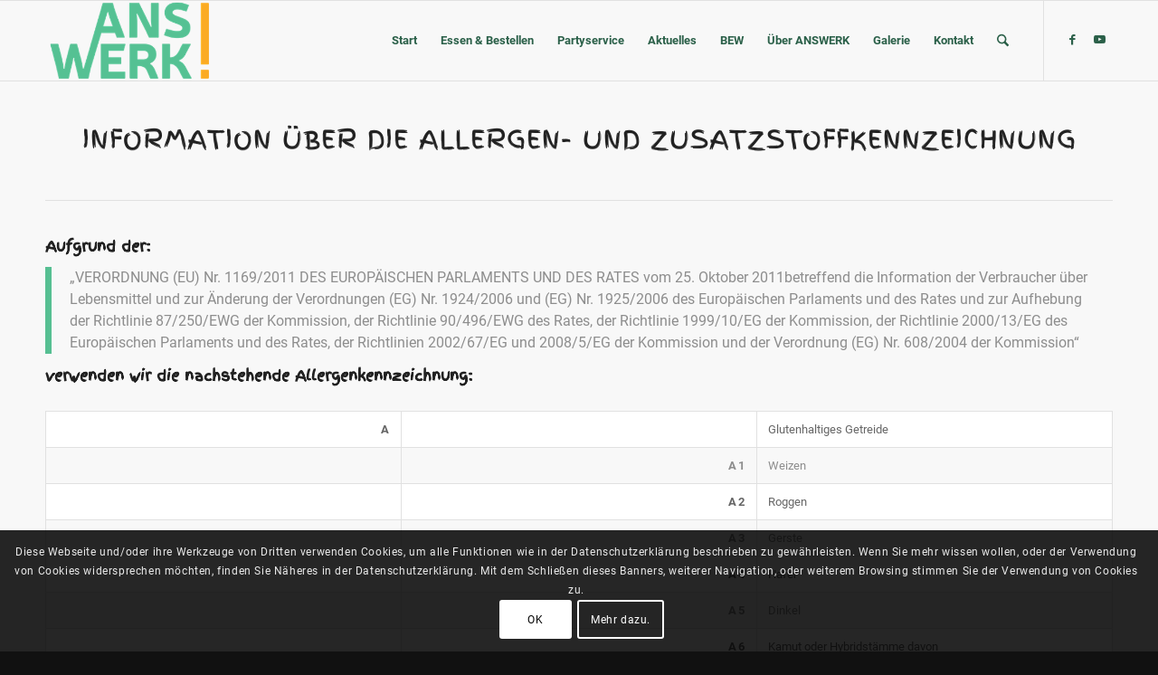

--- FILE ---
content_type: text/html; charset=utf-8
request_url: https://www.google.com/recaptcha/api2/anchor?ar=1&k=6Lda0LkZAAAAAOTkZ-2OEaRyXRR46Shegx4NRLCn&co=aHR0cHM6Ly9hbnMtd2Vyay5uZXQ6NDQz&hl=de&v=PoyoqOPhxBO7pBk68S4YbpHZ&size=invisible&anchor-ms=20000&execute-ms=30000&cb=dhz3qvcjl467
body_size: 48742
content:
<!DOCTYPE HTML><html dir="ltr" lang="de"><head><meta http-equiv="Content-Type" content="text/html; charset=UTF-8">
<meta http-equiv="X-UA-Compatible" content="IE=edge">
<title>reCAPTCHA</title>
<style type="text/css">
/* cyrillic-ext */
@font-face {
  font-family: 'Roboto';
  font-style: normal;
  font-weight: 400;
  font-stretch: 100%;
  src: url(//fonts.gstatic.com/s/roboto/v48/KFO7CnqEu92Fr1ME7kSn66aGLdTylUAMa3GUBHMdazTgWw.woff2) format('woff2');
  unicode-range: U+0460-052F, U+1C80-1C8A, U+20B4, U+2DE0-2DFF, U+A640-A69F, U+FE2E-FE2F;
}
/* cyrillic */
@font-face {
  font-family: 'Roboto';
  font-style: normal;
  font-weight: 400;
  font-stretch: 100%;
  src: url(//fonts.gstatic.com/s/roboto/v48/KFO7CnqEu92Fr1ME7kSn66aGLdTylUAMa3iUBHMdazTgWw.woff2) format('woff2');
  unicode-range: U+0301, U+0400-045F, U+0490-0491, U+04B0-04B1, U+2116;
}
/* greek-ext */
@font-face {
  font-family: 'Roboto';
  font-style: normal;
  font-weight: 400;
  font-stretch: 100%;
  src: url(//fonts.gstatic.com/s/roboto/v48/KFO7CnqEu92Fr1ME7kSn66aGLdTylUAMa3CUBHMdazTgWw.woff2) format('woff2');
  unicode-range: U+1F00-1FFF;
}
/* greek */
@font-face {
  font-family: 'Roboto';
  font-style: normal;
  font-weight: 400;
  font-stretch: 100%;
  src: url(//fonts.gstatic.com/s/roboto/v48/KFO7CnqEu92Fr1ME7kSn66aGLdTylUAMa3-UBHMdazTgWw.woff2) format('woff2');
  unicode-range: U+0370-0377, U+037A-037F, U+0384-038A, U+038C, U+038E-03A1, U+03A3-03FF;
}
/* math */
@font-face {
  font-family: 'Roboto';
  font-style: normal;
  font-weight: 400;
  font-stretch: 100%;
  src: url(//fonts.gstatic.com/s/roboto/v48/KFO7CnqEu92Fr1ME7kSn66aGLdTylUAMawCUBHMdazTgWw.woff2) format('woff2');
  unicode-range: U+0302-0303, U+0305, U+0307-0308, U+0310, U+0312, U+0315, U+031A, U+0326-0327, U+032C, U+032F-0330, U+0332-0333, U+0338, U+033A, U+0346, U+034D, U+0391-03A1, U+03A3-03A9, U+03B1-03C9, U+03D1, U+03D5-03D6, U+03F0-03F1, U+03F4-03F5, U+2016-2017, U+2034-2038, U+203C, U+2040, U+2043, U+2047, U+2050, U+2057, U+205F, U+2070-2071, U+2074-208E, U+2090-209C, U+20D0-20DC, U+20E1, U+20E5-20EF, U+2100-2112, U+2114-2115, U+2117-2121, U+2123-214F, U+2190, U+2192, U+2194-21AE, U+21B0-21E5, U+21F1-21F2, U+21F4-2211, U+2213-2214, U+2216-22FF, U+2308-230B, U+2310, U+2319, U+231C-2321, U+2336-237A, U+237C, U+2395, U+239B-23B7, U+23D0, U+23DC-23E1, U+2474-2475, U+25AF, U+25B3, U+25B7, U+25BD, U+25C1, U+25CA, U+25CC, U+25FB, U+266D-266F, U+27C0-27FF, U+2900-2AFF, U+2B0E-2B11, U+2B30-2B4C, U+2BFE, U+3030, U+FF5B, U+FF5D, U+1D400-1D7FF, U+1EE00-1EEFF;
}
/* symbols */
@font-face {
  font-family: 'Roboto';
  font-style: normal;
  font-weight: 400;
  font-stretch: 100%;
  src: url(//fonts.gstatic.com/s/roboto/v48/KFO7CnqEu92Fr1ME7kSn66aGLdTylUAMaxKUBHMdazTgWw.woff2) format('woff2');
  unicode-range: U+0001-000C, U+000E-001F, U+007F-009F, U+20DD-20E0, U+20E2-20E4, U+2150-218F, U+2190, U+2192, U+2194-2199, U+21AF, U+21E6-21F0, U+21F3, U+2218-2219, U+2299, U+22C4-22C6, U+2300-243F, U+2440-244A, U+2460-24FF, U+25A0-27BF, U+2800-28FF, U+2921-2922, U+2981, U+29BF, U+29EB, U+2B00-2BFF, U+4DC0-4DFF, U+FFF9-FFFB, U+10140-1018E, U+10190-1019C, U+101A0, U+101D0-101FD, U+102E0-102FB, U+10E60-10E7E, U+1D2C0-1D2D3, U+1D2E0-1D37F, U+1F000-1F0FF, U+1F100-1F1AD, U+1F1E6-1F1FF, U+1F30D-1F30F, U+1F315, U+1F31C, U+1F31E, U+1F320-1F32C, U+1F336, U+1F378, U+1F37D, U+1F382, U+1F393-1F39F, U+1F3A7-1F3A8, U+1F3AC-1F3AF, U+1F3C2, U+1F3C4-1F3C6, U+1F3CA-1F3CE, U+1F3D4-1F3E0, U+1F3ED, U+1F3F1-1F3F3, U+1F3F5-1F3F7, U+1F408, U+1F415, U+1F41F, U+1F426, U+1F43F, U+1F441-1F442, U+1F444, U+1F446-1F449, U+1F44C-1F44E, U+1F453, U+1F46A, U+1F47D, U+1F4A3, U+1F4B0, U+1F4B3, U+1F4B9, U+1F4BB, U+1F4BF, U+1F4C8-1F4CB, U+1F4D6, U+1F4DA, U+1F4DF, U+1F4E3-1F4E6, U+1F4EA-1F4ED, U+1F4F7, U+1F4F9-1F4FB, U+1F4FD-1F4FE, U+1F503, U+1F507-1F50B, U+1F50D, U+1F512-1F513, U+1F53E-1F54A, U+1F54F-1F5FA, U+1F610, U+1F650-1F67F, U+1F687, U+1F68D, U+1F691, U+1F694, U+1F698, U+1F6AD, U+1F6B2, U+1F6B9-1F6BA, U+1F6BC, U+1F6C6-1F6CF, U+1F6D3-1F6D7, U+1F6E0-1F6EA, U+1F6F0-1F6F3, U+1F6F7-1F6FC, U+1F700-1F7FF, U+1F800-1F80B, U+1F810-1F847, U+1F850-1F859, U+1F860-1F887, U+1F890-1F8AD, U+1F8B0-1F8BB, U+1F8C0-1F8C1, U+1F900-1F90B, U+1F93B, U+1F946, U+1F984, U+1F996, U+1F9E9, U+1FA00-1FA6F, U+1FA70-1FA7C, U+1FA80-1FA89, U+1FA8F-1FAC6, U+1FACE-1FADC, U+1FADF-1FAE9, U+1FAF0-1FAF8, U+1FB00-1FBFF;
}
/* vietnamese */
@font-face {
  font-family: 'Roboto';
  font-style: normal;
  font-weight: 400;
  font-stretch: 100%;
  src: url(//fonts.gstatic.com/s/roboto/v48/KFO7CnqEu92Fr1ME7kSn66aGLdTylUAMa3OUBHMdazTgWw.woff2) format('woff2');
  unicode-range: U+0102-0103, U+0110-0111, U+0128-0129, U+0168-0169, U+01A0-01A1, U+01AF-01B0, U+0300-0301, U+0303-0304, U+0308-0309, U+0323, U+0329, U+1EA0-1EF9, U+20AB;
}
/* latin-ext */
@font-face {
  font-family: 'Roboto';
  font-style: normal;
  font-weight: 400;
  font-stretch: 100%;
  src: url(//fonts.gstatic.com/s/roboto/v48/KFO7CnqEu92Fr1ME7kSn66aGLdTylUAMa3KUBHMdazTgWw.woff2) format('woff2');
  unicode-range: U+0100-02BA, U+02BD-02C5, U+02C7-02CC, U+02CE-02D7, U+02DD-02FF, U+0304, U+0308, U+0329, U+1D00-1DBF, U+1E00-1E9F, U+1EF2-1EFF, U+2020, U+20A0-20AB, U+20AD-20C0, U+2113, U+2C60-2C7F, U+A720-A7FF;
}
/* latin */
@font-face {
  font-family: 'Roboto';
  font-style: normal;
  font-weight: 400;
  font-stretch: 100%;
  src: url(//fonts.gstatic.com/s/roboto/v48/KFO7CnqEu92Fr1ME7kSn66aGLdTylUAMa3yUBHMdazQ.woff2) format('woff2');
  unicode-range: U+0000-00FF, U+0131, U+0152-0153, U+02BB-02BC, U+02C6, U+02DA, U+02DC, U+0304, U+0308, U+0329, U+2000-206F, U+20AC, U+2122, U+2191, U+2193, U+2212, U+2215, U+FEFF, U+FFFD;
}
/* cyrillic-ext */
@font-face {
  font-family: 'Roboto';
  font-style: normal;
  font-weight: 500;
  font-stretch: 100%;
  src: url(//fonts.gstatic.com/s/roboto/v48/KFO7CnqEu92Fr1ME7kSn66aGLdTylUAMa3GUBHMdazTgWw.woff2) format('woff2');
  unicode-range: U+0460-052F, U+1C80-1C8A, U+20B4, U+2DE0-2DFF, U+A640-A69F, U+FE2E-FE2F;
}
/* cyrillic */
@font-face {
  font-family: 'Roboto';
  font-style: normal;
  font-weight: 500;
  font-stretch: 100%;
  src: url(//fonts.gstatic.com/s/roboto/v48/KFO7CnqEu92Fr1ME7kSn66aGLdTylUAMa3iUBHMdazTgWw.woff2) format('woff2');
  unicode-range: U+0301, U+0400-045F, U+0490-0491, U+04B0-04B1, U+2116;
}
/* greek-ext */
@font-face {
  font-family: 'Roboto';
  font-style: normal;
  font-weight: 500;
  font-stretch: 100%;
  src: url(//fonts.gstatic.com/s/roboto/v48/KFO7CnqEu92Fr1ME7kSn66aGLdTylUAMa3CUBHMdazTgWw.woff2) format('woff2');
  unicode-range: U+1F00-1FFF;
}
/* greek */
@font-face {
  font-family: 'Roboto';
  font-style: normal;
  font-weight: 500;
  font-stretch: 100%;
  src: url(//fonts.gstatic.com/s/roboto/v48/KFO7CnqEu92Fr1ME7kSn66aGLdTylUAMa3-UBHMdazTgWw.woff2) format('woff2');
  unicode-range: U+0370-0377, U+037A-037F, U+0384-038A, U+038C, U+038E-03A1, U+03A3-03FF;
}
/* math */
@font-face {
  font-family: 'Roboto';
  font-style: normal;
  font-weight: 500;
  font-stretch: 100%;
  src: url(//fonts.gstatic.com/s/roboto/v48/KFO7CnqEu92Fr1ME7kSn66aGLdTylUAMawCUBHMdazTgWw.woff2) format('woff2');
  unicode-range: U+0302-0303, U+0305, U+0307-0308, U+0310, U+0312, U+0315, U+031A, U+0326-0327, U+032C, U+032F-0330, U+0332-0333, U+0338, U+033A, U+0346, U+034D, U+0391-03A1, U+03A3-03A9, U+03B1-03C9, U+03D1, U+03D5-03D6, U+03F0-03F1, U+03F4-03F5, U+2016-2017, U+2034-2038, U+203C, U+2040, U+2043, U+2047, U+2050, U+2057, U+205F, U+2070-2071, U+2074-208E, U+2090-209C, U+20D0-20DC, U+20E1, U+20E5-20EF, U+2100-2112, U+2114-2115, U+2117-2121, U+2123-214F, U+2190, U+2192, U+2194-21AE, U+21B0-21E5, U+21F1-21F2, U+21F4-2211, U+2213-2214, U+2216-22FF, U+2308-230B, U+2310, U+2319, U+231C-2321, U+2336-237A, U+237C, U+2395, U+239B-23B7, U+23D0, U+23DC-23E1, U+2474-2475, U+25AF, U+25B3, U+25B7, U+25BD, U+25C1, U+25CA, U+25CC, U+25FB, U+266D-266F, U+27C0-27FF, U+2900-2AFF, U+2B0E-2B11, U+2B30-2B4C, U+2BFE, U+3030, U+FF5B, U+FF5D, U+1D400-1D7FF, U+1EE00-1EEFF;
}
/* symbols */
@font-face {
  font-family: 'Roboto';
  font-style: normal;
  font-weight: 500;
  font-stretch: 100%;
  src: url(//fonts.gstatic.com/s/roboto/v48/KFO7CnqEu92Fr1ME7kSn66aGLdTylUAMaxKUBHMdazTgWw.woff2) format('woff2');
  unicode-range: U+0001-000C, U+000E-001F, U+007F-009F, U+20DD-20E0, U+20E2-20E4, U+2150-218F, U+2190, U+2192, U+2194-2199, U+21AF, U+21E6-21F0, U+21F3, U+2218-2219, U+2299, U+22C4-22C6, U+2300-243F, U+2440-244A, U+2460-24FF, U+25A0-27BF, U+2800-28FF, U+2921-2922, U+2981, U+29BF, U+29EB, U+2B00-2BFF, U+4DC0-4DFF, U+FFF9-FFFB, U+10140-1018E, U+10190-1019C, U+101A0, U+101D0-101FD, U+102E0-102FB, U+10E60-10E7E, U+1D2C0-1D2D3, U+1D2E0-1D37F, U+1F000-1F0FF, U+1F100-1F1AD, U+1F1E6-1F1FF, U+1F30D-1F30F, U+1F315, U+1F31C, U+1F31E, U+1F320-1F32C, U+1F336, U+1F378, U+1F37D, U+1F382, U+1F393-1F39F, U+1F3A7-1F3A8, U+1F3AC-1F3AF, U+1F3C2, U+1F3C4-1F3C6, U+1F3CA-1F3CE, U+1F3D4-1F3E0, U+1F3ED, U+1F3F1-1F3F3, U+1F3F5-1F3F7, U+1F408, U+1F415, U+1F41F, U+1F426, U+1F43F, U+1F441-1F442, U+1F444, U+1F446-1F449, U+1F44C-1F44E, U+1F453, U+1F46A, U+1F47D, U+1F4A3, U+1F4B0, U+1F4B3, U+1F4B9, U+1F4BB, U+1F4BF, U+1F4C8-1F4CB, U+1F4D6, U+1F4DA, U+1F4DF, U+1F4E3-1F4E6, U+1F4EA-1F4ED, U+1F4F7, U+1F4F9-1F4FB, U+1F4FD-1F4FE, U+1F503, U+1F507-1F50B, U+1F50D, U+1F512-1F513, U+1F53E-1F54A, U+1F54F-1F5FA, U+1F610, U+1F650-1F67F, U+1F687, U+1F68D, U+1F691, U+1F694, U+1F698, U+1F6AD, U+1F6B2, U+1F6B9-1F6BA, U+1F6BC, U+1F6C6-1F6CF, U+1F6D3-1F6D7, U+1F6E0-1F6EA, U+1F6F0-1F6F3, U+1F6F7-1F6FC, U+1F700-1F7FF, U+1F800-1F80B, U+1F810-1F847, U+1F850-1F859, U+1F860-1F887, U+1F890-1F8AD, U+1F8B0-1F8BB, U+1F8C0-1F8C1, U+1F900-1F90B, U+1F93B, U+1F946, U+1F984, U+1F996, U+1F9E9, U+1FA00-1FA6F, U+1FA70-1FA7C, U+1FA80-1FA89, U+1FA8F-1FAC6, U+1FACE-1FADC, U+1FADF-1FAE9, U+1FAF0-1FAF8, U+1FB00-1FBFF;
}
/* vietnamese */
@font-face {
  font-family: 'Roboto';
  font-style: normal;
  font-weight: 500;
  font-stretch: 100%;
  src: url(//fonts.gstatic.com/s/roboto/v48/KFO7CnqEu92Fr1ME7kSn66aGLdTylUAMa3OUBHMdazTgWw.woff2) format('woff2');
  unicode-range: U+0102-0103, U+0110-0111, U+0128-0129, U+0168-0169, U+01A0-01A1, U+01AF-01B0, U+0300-0301, U+0303-0304, U+0308-0309, U+0323, U+0329, U+1EA0-1EF9, U+20AB;
}
/* latin-ext */
@font-face {
  font-family: 'Roboto';
  font-style: normal;
  font-weight: 500;
  font-stretch: 100%;
  src: url(//fonts.gstatic.com/s/roboto/v48/KFO7CnqEu92Fr1ME7kSn66aGLdTylUAMa3KUBHMdazTgWw.woff2) format('woff2');
  unicode-range: U+0100-02BA, U+02BD-02C5, U+02C7-02CC, U+02CE-02D7, U+02DD-02FF, U+0304, U+0308, U+0329, U+1D00-1DBF, U+1E00-1E9F, U+1EF2-1EFF, U+2020, U+20A0-20AB, U+20AD-20C0, U+2113, U+2C60-2C7F, U+A720-A7FF;
}
/* latin */
@font-face {
  font-family: 'Roboto';
  font-style: normal;
  font-weight: 500;
  font-stretch: 100%;
  src: url(//fonts.gstatic.com/s/roboto/v48/KFO7CnqEu92Fr1ME7kSn66aGLdTylUAMa3yUBHMdazQ.woff2) format('woff2');
  unicode-range: U+0000-00FF, U+0131, U+0152-0153, U+02BB-02BC, U+02C6, U+02DA, U+02DC, U+0304, U+0308, U+0329, U+2000-206F, U+20AC, U+2122, U+2191, U+2193, U+2212, U+2215, U+FEFF, U+FFFD;
}
/* cyrillic-ext */
@font-face {
  font-family: 'Roboto';
  font-style: normal;
  font-weight: 900;
  font-stretch: 100%;
  src: url(//fonts.gstatic.com/s/roboto/v48/KFO7CnqEu92Fr1ME7kSn66aGLdTylUAMa3GUBHMdazTgWw.woff2) format('woff2');
  unicode-range: U+0460-052F, U+1C80-1C8A, U+20B4, U+2DE0-2DFF, U+A640-A69F, U+FE2E-FE2F;
}
/* cyrillic */
@font-face {
  font-family: 'Roboto';
  font-style: normal;
  font-weight: 900;
  font-stretch: 100%;
  src: url(//fonts.gstatic.com/s/roboto/v48/KFO7CnqEu92Fr1ME7kSn66aGLdTylUAMa3iUBHMdazTgWw.woff2) format('woff2');
  unicode-range: U+0301, U+0400-045F, U+0490-0491, U+04B0-04B1, U+2116;
}
/* greek-ext */
@font-face {
  font-family: 'Roboto';
  font-style: normal;
  font-weight: 900;
  font-stretch: 100%;
  src: url(//fonts.gstatic.com/s/roboto/v48/KFO7CnqEu92Fr1ME7kSn66aGLdTylUAMa3CUBHMdazTgWw.woff2) format('woff2');
  unicode-range: U+1F00-1FFF;
}
/* greek */
@font-face {
  font-family: 'Roboto';
  font-style: normal;
  font-weight: 900;
  font-stretch: 100%;
  src: url(//fonts.gstatic.com/s/roboto/v48/KFO7CnqEu92Fr1ME7kSn66aGLdTylUAMa3-UBHMdazTgWw.woff2) format('woff2');
  unicode-range: U+0370-0377, U+037A-037F, U+0384-038A, U+038C, U+038E-03A1, U+03A3-03FF;
}
/* math */
@font-face {
  font-family: 'Roboto';
  font-style: normal;
  font-weight: 900;
  font-stretch: 100%;
  src: url(//fonts.gstatic.com/s/roboto/v48/KFO7CnqEu92Fr1ME7kSn66aGLdTylUAMawCUBHMdazTgWw.woff2) format('woff2');
  unicode-range: U+0302-0303, U+0305, U+0307-0308, U+0310, U+0312, U+0315, U+031A, U+0326-0327, U+032C, U+032F-0330, U+0332-0333, U+0338, U+033A, U+0346, U+034D, U+0391-03A1, U+03A3-03A9, U+03B1-03C9, U+03D1, U+03D5-03D6, U+03F0-03F1, U+03F4-03F5, U+2016-2017, U+2034-2038, U+203C, U+2040, U+2043, U+2047, U+2050, U+2057, U+205F, U+2070-2071, U+2074-208E, U+2090-209C, U+20D0-20DC, U+20E1, U+20E5-20EF, U+2100-2112, U+2114-2115, U+2117-2121, U+2123-214F, U+2190, U+2192, U+2194-21AE, U+21B0-21E5, U+21F1-21F2, U+21F4-2211, U+2213-2214, U+2216-22FF, U+2308-230B, U+2310, U+2319, U+231C-2321, U+2336-237A, U+237C, U+2395, U+239B-23B7, U+23D0, U+23DC-23E1, U+2474-2475, U+25AF, U+25B3, U+25B7, U+25BD, U+25C1, U+25CA, U+25CC, U+25FB, U+266D-266F, U+27C0-27FF, U+2900-2AFF, U+2B0E-2B11, U+2B30-2B4C, U+2BFE, U+3030, U+FF5B, U+FF5D, U+1D400-1D7FF, U+1EE00-1EEFF;
}
/* symbols */
@font-face {
  font-family: 'Roboto';
  font-style: normal;
  font-weight: 900;
  font-stretch: 100%;
  src: url(//fonts.gstatic.com/s/roboto/v48/KFO7CnqEu92Fr1ME7kSn66aGLdTylUAMaxKUBHMdazTgWw.woff2) format('woff2');
  unicode-range: U+0001-000C, U+000E-001F, U+007F-009F, U+20DD-20E0, U+20E2-20E4, U+2150-218F, U+2190, U+2192, U+2194-2199, U+21AF, U+21E6-21F0, U+21F3, U+2218-2219, U+2299, U+22C4-22C6, U+2300-243F, U+2440-244A, U+2460-24FF, U+25A0-27BF, U+2800-28FF, U+2921-2922, U+2981, U+29BF, U+29EB, U+2B00-2BFF, U+4DC0-4DFF, U+FFF9-FFFB, U+10140-1018E, U+10190-1019C, U+101A0, U+101D0-101FD, U+102E0-102FB, U+10E60-10E7E, U+1D2C0-1D2D3, U+1D2E0-1D37F, U+1F000-1F0FF, U+1F100-1F1AD, U+1F1E6-1F1FF, U+1F30D-1F30F, U+1F315, U+1F31C, U+1F31E, U+1F320-1F32C, U+1F336, U+1F378, U+1F37D, U+1F382, U+1F393-1F39F, U+1F3A7-1F3A8, U+1F3AC-1F3AF, U+1F3C2, U+1F3C4-1F3C6, U+1F3CA-1F3CE, U+1F3D4-1F3E0, U+1F3ED, U+1F3F1-1F3F3, U+1F3F5-1F3F7, U+1F408, U+1F415, U+1F41F, U+1F426, U+1F43F, U+1F441-1F442, U+1F444, U+1F446-1F449, U+1F44C-1F44E, U+1F453, U+1F46A, U+1F47D, U+1F4A3, U+1F4B0, U+1F4B3, U+1F4B9, U+1F4BB, U+1F4BF, U+1F4C8-1F4CB, U+1F4D6, U+1F4DA, U+1F4DF, U+1F4E3-1F4E6, U+1F4EA-1F4ED, U+1F4F7, U+1F4F9-1F4FB, U+1F4FD-1F4FE, U+1F503, U+1F507-1F50B, U+1F50D, U+1F512-1F513, U+1F53E-1F54A, U+1F54F-1F5FA, U+1F610, U+1F650-1F67F, U+1F687, U+1F68D, U+1F691, U+1F694, U+1F698, U+1F6AD, U+1F6B2, U+1F6B9-1F6BA, U+1F6BC, U+1F6C6-1F6CF, U+1F6D3-1F6D7, U+1F6E0-1F6EA, U+1F6F0-1F6F3, U+1F6F7-1F6FC, U+1F700-1F7FF, U+1F800-1F80B, U+1F810-1F847, U+1F850-1F859, U+1F860-1F887, U+1F890-1F8AD, U+1F8B0-1F8BB, U+1F8C0-1F8C1, U+1F900-1F90B, U+1F93B, U+1F946, U+1F984, U+1F996, U+1F9E9, U+1FA00-1FA6F, U+1FA70-1FA7C, U+1FA80-1FA89, U+1FA8F-1FAC6, U+1FACE-1FADC, U+1FADF-1FAE9, U+1FAF0-1FAF8, U+1FB00-1FBFF;
}
/* vietnamese */
@font-face {
  font-family: 'Roboto';
  font-style: normal;
  font-weight: 900;
  font-stretch: 100%;
  src: url(//fonts.gstatic.com/s/roboto/v48/KFO7CnqEu92Fr1ME7kSn66aGLdTylUAMa3OUBHMdazTgWw.woff2) format('woff2');
  unicode-range: U+0102-0103, U+0110-0111, U+0128-0129, U+0168-0169, U+01A0-01A1, U+01AF-01B0, U+0300-0301, U+0303-0304, U+0308-0309, U+0323, U+0329, U+1EA0-1EF9, U+20AB;
}
/* latin-ext */
@font-face {
  font-family: 'Roboto';
  font-style: normal;
  font-weight: 900;
  font-stretch: 100%;
  src: url(//fonts.gstatic.com/s/roboto/v48/KFO7CnqEu92Fr1ME7kSn66aGLdTylUAMa3KUBHMdazTgWw.woff2) format('woff2');
  unicode-range: U+0100-02BA, U+02BD-02C5, U+02C7-02CC, U+02CE-02D7, U+02DD-02FF, U+0304, U+0308, U+0329, U+1D00-1DBF, U+1E00-1E9F, U+1EF2-1EFF, U+2020, U+20A0-20AB, U+20AD-20C0, U+2113, U+2C60-2C7F, U+A720-A7FF;
}
/* latin */
@font-face {
  font-family: 'Roboto';
  font-style: normal;
  font-weight: 900;
  font-stretch: 100%;
  src: url(//fonts.gstatic.com/s/roboto/v48/KFO7CnqEu92Fr1ME7kSn66aGLdTylUAMa3yUBHMdazQ.woff2) format('woff2');
  unicode-range: U+0000-00FF, U+0131, U+0152-0153, U+02BB-02BC, U+02C6, U+02DA, U+02DC, U+0304, U+0308, U+0329, U+2000-206F, U+20AC, U+2122, U+2191, U+2193, U+2212, U+2215, U+FEFF, U+FFFD;
}

</style>
<link rel="stylesheet" type="text/css" href="https://www.gstatic.com/recaptcha/releases/PoyoqOPhxBO7pBk68S4YbpHZ/styles__ltr.css">
<script nonce="5_zof8m7PlAw2RawlAr5fQ" type="text/javascript">window['__recaptcha_api'] = 'https://www.google.com/recaptcha/api2/';</script>
<script type="text/javascript" src="https://www.gstatic.com/recaptcha/releases/PoyoqOPhxBO7pBk68S4YbpHZ/recaptcha__de.js" nonce="5_zof8m7PlAw2RawlAr5fQ">
      
    </script></head>
<body><div id="rc-anchor-alert" class="rc-anchor-alert"></div>
<input type="hidden" id="recaptcha-token" value="[base64]">
<script type="text/javascript" nonce="5_zof8m7PlAw2RawlAr5fQ">
      recaptcha.anchor.Main.init("[\x22ainput\x22,[\x22bgdata\x22,\x22\x22,\[base64]/[base64]/bmV3IFpbdF0obVswXSk6Sz09Mj9uZXcgWlt0XShtWzBdLG1bMV0pOks9PTM/bmV3IFpbdF0obVswXSxtWzFdLG1bMl0pOks9PTQ/[base64]/[base64]/[base64]/[base64]/[base64]/[base64]/[base64]/[base64]/[base64]/[base64]/[base64]/[base64]/[base64]/[base64]\\u003d\\u003d\x22,\[base64]\x22,\x22w7TDvsOEwpxJAhQ3wqnDgsOBQ2jDncOZSMOJwoU0UMOLaVNZXhzDm8K7aMK0wqfCkMOqWm/CgQPDv2nCpwNiX8OALMORwozDj8ONwq9ewqpIXHhuCsOuwo0RMMOLSwPCisKUbkLDpg0HVEV0NVzCmsK0wpQvMjbCicKCW37Djg/CpMKOw4N1EcOBwq7Ck8KrRMONFVbDicKMwpM3wqnCicKdw5jDqkLCknA5w5kFwrgXw5XCi8K4wr3DocOJR8KlLsO8w4xOwqTDvsKgwoVOw6zCgB9eMsK/BcOaZVzCt8KmH0fChMO0w4cVw4Jnw4M5HcOTZMK2w5kKw5vCvkvDisKnwqTCmMO1GwUww5IAesKRasKfZsKudMOqVifCtxMjwqPDjMOJwrnCnlZoRMKDTUg6csOVw653woxmO0vDrxRTw5Vlw5PCmsK0w6cWA8OqwovCl8O/InHCocKvw74ow5xew6EOIMKkw4l9w4N/KTnDux7CuMKFw6Utw7wSw53Cj8KrJcKbXz7DksOCFsORI3rCmsKDDhDDtnd0fRPDsivDu1kwUcOFGcKawonDssK0W8Kkwro7w6AQUmEwwoshw5DCgMOBYsKLw7ISwrY9AsK3wqXCjcOJwrcSHcK9w7Rmwp3CgULCtsO5w6HCi8K/[base64]/DjcOAw5fCqsOqW8OnAsKgX8OqUMOSwrpqbsKyewEGwq/DkFLDtsKJS8Ofw6YmdsOwa8O5w7x4w5kkwovCu8KvRC7DljjCjxACwrrCilvCksOFdcOIwoYrcsK4Cjh5w54aUMOcBB4yXUl+wrPCr8KuwrrDm1w2fMK2woNQGmDDmDI2cMOqKMKuwrtrwqdnw4Vpwp7DksK/IcO6dMKVwqbDumLDvFIiwpjCjMKDCcOnYsOSDsOAZcOhF8K7bsOxGQp2csO/Ay9ABXgbwoRDEMOxw7zCn8OHwrbCthHDvxjDm8OSasKsSHBPwqMTDBdeKsKrw5ghNcO+w7LCmcOKLXwLcMKcwpLCl2d5wqDCtC/CowkOw4dhMw8bw5LDkEFpekfCmRlTw4jCgQHDk14nw5l2McO9w6zCuDrDp8K4w5UtwpjCgWtswqRhCcOcVMKhHMK0YF/Dpyl7NXoWEcO8MjkMw5nCtWnDocKRwofCncKIUDYDw7cbw41xQnIzw73Djg7CpMKDI1PDrz3CqW/CsMOZJGERI0BMwqbCt8ONGMKDwoTCnsKYJ8KARsOHAQ/[base64]/DujhEcCPCgMKhwqhRYMKtKSh/w7lcasOWwodAw7fCrQE2IsO/wrNoUcKlwr8meFNPw7AiwrQswoDChMKNw6fDrV1Gw5Qfw4jDjikkTsONw5toU8K2eHHCjgbDmHJHUcKpe1DCoxRkMcK/D8KCw4PDtAnCtmIvwpcUwrt6w4FNw53DrMOFw6/Dq8KPOD3Dpz80U1p6IScqwo5qwoY3w4xww69cFyjCtDzChsKowokzw55jw4PCgVxDw6rCjSzCmMKPw6bCrwnDlxvCs8KeKCdmdcOqw5d3wqrDp8ObwpEuwogiw4sydsK1wo3DtsKoPSHCi8ONw6w4wpnDpDQbwqzDicKXIl0YfhDCoCV7YcOcU2HDvcKOw7/Cuy/[base64]/CoMOTw7XDlsKHXl7DpEfCoMOMw7zDjcKGwrc0MxTCrCw5MRLClcONOEvCk3LCgcO3wo7CkmIVTBxtw4vDhH3CtTZHH0RQw6LDnC89WQZtPsKTTMOmIj3DvMKvasOPw60vTnpCwp/CgcOjDcKQKAAPI8Ohw6LCtxbClWkXwpPDs8Otwq3CicOOw4fCtMKKwoMuw7PChMKzG8KOwrHCnxh4woUFXVjCs8K8w4vDucK8U8O4MljDk8OqcTDDnHzDiMK2w4wWK8Kxw6vDknDCmcKtVit2PMKvQMOGwobDjsKjwpY2wrrDln8yw7rDgMK3wrZaH8OAe8KjTH/CscOlIMKRwo0namMJT8Krw5xuwoFQLcK0FcKMw5nCthrCo8KALcO2RGLDh8OYS8KGAMOew71YwrnCnsO8cjIeQ8OvRT8vw6FOw4tLWQYfTcOkSllMZMKMNQLDlHbCgcKPw410w5XCtMOcw5zCmMKSdmshwoJwasO4PgPChcKdwqBvVT1Kwr/[base64]/CjiolFm7DpsKVwocCw4rCiylXW8O+BsKIw5l2w5g9SzbDjcOMwq7Dmh5Lw6nCn0cHw6DDjVZ4wq3DiVsLwr5lMCnClkXDmsOBwqjCqcKywo99w6XCqsKoVwbDm8KKf8K5wpJewoAuw4HCmSYIwqQCwrzDsywSw5PDsMOvwrxWRSbDk30Ow4rClXbDmWfCrsO/HsKDfMKFwoDCucKYwqPCjcKFBMK6wq3DrsO1w4Ntw7tVSiUhHGURBcORZALCuMKDeMKKwpRhLT4uwoVoIcOTIsK/WcOEw5prwodQP8O8wrw4JMOEw5B5w5kvWsO0QcK/[base64]/wrTCscO0dklPwrZtw7DCjVltwqksEjRqw6kFw5vDicO5PkMrTTjDucOcwphCdsK1wqzDk8KkFMKxVMOpDMOyEhDCm8Kpwr7DnMOyJTZWd2nCkXdiwq3CozPCq8OfGsKREcOFfllUKMKaw7LDlcOZw41vMcOGUsK5fMOBAMKewrBmwoxRw7HDmRMJw5/DiHJNw67DtRN0w4HDtEJHc2VKbMKPw4UzQsOXAsOPecOLMMObSncxwrxkFzDDmMOmwqzDlz7CuUkIw6NRLsOiDcKVwrLDhXJEWMOhw6XCkT9ww73CiMOrw7xIw6HCkcObKg3CiMOBT1p/w4fCm8Kzw4onwqgsw5XClgd4wofCgGB5w6PDo8KROsKdwpgkWcK+wqxiw5UZw6LDusO8w6JHJMOtw4XCn8Kqw5xvw6LCk8OIwp/DkSzCo2BQPzbCmGRuWG1XG8KaIsOKwq0hwoxcw4vDlAwCwro/wrjDvyLCocK5wpPDscOhLMOowrhYwrc/OmxkW8OZw7MYw6zDgcO5wqrDjFjCrsO3HBgGVcKXCgRafh4BCgbCq2NOwqbCqW9UXMKMOMO9w7jCu1bCkmxlwokQacOPNDQ0wpJIBUTDusKnw5EtwrZHeEbDl3ALbcKnwpZgRsOzZVbCvsKEwrnDrQPDjcKZwqMCw5twA8O/e8KZwpfDrcK7PUHChMOsw5/DlMOpDB7Dtk/[base64]/DpjtaMHDCt2gHwojCpSJ+W8KtF8KnT07Djl3DlX4VScO/QMOjwpfCvn0sw5nDrMK9w6d/PQDDhnpOGjPDlDIYw5LDonTCrjzCrjV2wqEswqLCnFtMMmsUbsKgHjU0T8OYw48Vwp8Zw6cHwrQpRTjDoERaC8OML8KPw47ClsOqw4/CrA0eVsOzw5gOdcOQFGg/QVgUwqwywrFSwpXDusKhZcOYw7TDu8OSbxsLBm/DusK1wrg4w7B6wp/DhjvCiMKjwqBWwpbCmy/CqsOoNBxBeVfDlcK2DwlNwqrCv0jCmcKfw5wxaAECwqZldsKpTMO8wrZUwoA6AcO4wo/CkcOMFcKewrpzFQbDkWxPN8KwYhHClFUJwrPCgmonw6t9DMOKVxnCtnnDssOjPivCsEh9wppcecKhVMK4eGk2En/Cum3DgsOJQXzCgnXDmWhzB8KBw745w4fCvcK+TyZlLmA/[base64]/CtcOkW8OBwrUhHCbCtsOKbg86w4nDiBDCojcTwrQ4AXRaFzvDpm7DmMKRAivCjcKRw4ASPMKbw7/CgMKjw4TDhMKyw6jCrkLCuALDnMO+QQLCoMOjfAzDpMOEwqHCskDClsKkNhjCn8K3T8Kbwq7CjifDhSB6wqgwLT/DgcOnOcOkKMOpfcOnDcO5wqsfBH3CpQjDq8K/[base64]/[base64]/DoMOLE2kBw5oDwq8Hwp5fWFUpwodbw6jDpUdQJMO1RsKSw5hnb2pkGkDCrUcXwqjDu2fDmMKqaV/Dp8ObI8O+w4rDpsOgHsOZCMONBUzCkcOAPDBuwoU5UMKuBsOuwonChx5IEELDg0w8w7FBwrs/SDNtF8KQccKuwpQmw4Fzw7VCI8OUwrBnw4ExSMKFUsK1wqwFw6rDosOwNwJnGxHCoMKMwobDkMOUwpXDq8K9wr88Iy/DlcK5TsOrw43DqTRHbcO+w5JCMjzCk8O+wpLDrh/[base64]/Cl2jDjhLDhsOiwqHCvj1LwqFPw6TCvMOXOMOLM8ObZV5GKzpEecKawo9Bwq4EfEgVT8OMCEkPOkHDuDhkUcOFJAwoJ8KoKFXCunDCgGcow4liwonCvMOtw68awobDrTMPKxN9worCqsOzw6/DuUzDiSXDi8O9wqlBw5fChQFLwq7CoQDDrsKsw6HDkENcwp0qw6Ziw7XDll3DkkbCiF3CrsKvExLDtcKPwp/DrEcHw4soZcKHwohUHsKPWcOQw6vChcOiM3LDo8Kew4BHwqlLw7LCtwFNUFLDscOgw5XCmTJrS8OvworCk8Kdbm/DvsOzw6ZgUcOxw7koNMK3w7UCNsKpCwPCk8KaH8OsZnjDoFVmwooNbUDCnMKIwq3DoMOsw5DDgcKybh05wpjCjMKxwpkoF0nCg8OQPUXDm8OGY3bDtcOkw6oLZMKbT8KJwq4hWi7CksKyw7DDizLCl8Kew4/Co3DDtsKLwp4vSXteA0gYwrbDtMO0bRPDuw1CR8Osw6pUw5gQw6NsWWjCnsKLIFHCsMKpHcK3w6/[base64]/[base64]/fFJcRMKFIcKPCVrCksOzIz1EwojDosKVwpbCgjLChkPClcOHwq3ClsKjw4cawpXDm8Oww5XCqzpuOsK2wpPDrsKHw7ILZcOrw7/[base64]/DvMKxw4PDi25Rwqppw6MFw5fDrsKnYsKPw5JuAMOCV8KScArCmcKOwowyw6bCrRfDnzp4fjrCihEDwrTCk08dS3TDgwzDqcKQXcKJwqtJQBjDgsK4B3YMw4bCmsOfwoXClMK7ZMOuwrFOFG/Ct8O1TGUkw5PCqnPDlsKOw4zDmT/DuUHCosK+F0ZsNMKcw6MAC0LDoMKkwqonS1XCmMKJRcK4KysrGMKRdz85CcK4UsKFPFYqbMKJw4fDucKfFMK/Tg8aw4jDshxWwobCs3bCgMKWw6ALUnjCvMKWHMKJEMKRN8KiHQ8Sw7Emw5XDqCzDlsKbTX3DscKFw5PDgMKsGMO9F2A+ScOFwqPCphY2UGMOw4PDjMK7J8OsEEp8C8OcwpnDh8KWw7N9w5XDjsOVCnDDrmRQIB4zYMKTwrV3w5rCvX/DtsKpVMOvWMOLG01dwrUacSpKdkd5wqUlw4TDvMKoCMK+wqjDqxzCjsKDd8KNw55nwpBew4YKXRtSNy7DlgxGVsKCwopUbxLDisOcfFkaw4J+U8OOFcOqaAgBw6wmHMOqw4jChMK/WhHCicKdN3wgw68TUiJTB8O9w7HCs2xTb8OKw7rDqMOGwpXDgjfDlsOuwoTDocO7RcOAwqPDscOJGMKIwpTDlcOdw5UMTMOowrMOw6HCvz9Fw7Qgw64NwqgVWA/Crx93w6xBfsOyNcOyecKBwrVvKcKGA8KOw5jCtsOvfcKvw5PCtCgbeAXCglfDgUXDksK9w4AJwps4woV5TsKowqxLwoVsHVDCqMO9wr3CucOAwqDDlcOfwovCmWrCg8Kww4xSw6Jqw7/Dl0jCtDTCgDw9SsO7w441w73DlBXDgVDCtBUQAX7Du3/Dq0Ypw5IhW07CrcOIw7/DqsOkwqRsA8OFBsOqPsOEZMK+wo4dw4EzCsO1w7guwqnDi1YtCMO4RMOOMcKRL1nDtMKCAR/Cs8Kvw57CrkXClFIvR8O1wovCmzlBSwNzw7nCpsOcwpktwpESwq/Dghs2w5DDhcOtwqkORWTDiMKvBk59C3jCv8Kfw4sLw4h3CsKMbGfCgRAnQ8K/wqLDrEp6DmIKw63CpwB5wpQMwp3Cn3fDg2JlOcKGClvChsO2wpY/en7DpzfCsG53wr/DvsKcSsOKw4Fbw6fCh8KqEkktGMOLw6fCi8Khc8O3MyPDm2UGdMKmw6/CsyNdw54dwqFEe0zDjcO+dDvDv1JWZsOSwpNfexfCkH3DqsOkw4HDph3DrcKnwoBbw7/CmiZSWy8bZAlmw6MEw4HCvDLCrQDDj2Juw5pyCEMbHgvDmsOsBcOow4sgNCxcTC7Dm8K8Y0F0QFQqT8OXScOVMi1lBQPCqcOCc8KOMkNgUwlTbXYbwq7DsD5/D8Ouw7TCoTXDnCllw5ghwo9PBg0ow7zChBjCvXrDkMKFw7kew4gaVsOvw7Q1wpPClMKBGVHDs8OfQsO+N8KVwqrDh8OQw5LCjDHDs25WA0XDkgNYO0/[base64]/P8KYWwPCuwHDhVAswodjwpzCqnLCp2vCiMKQScOWZBTDvsOyfcKVXMKPLgPCnsOpwrvDvVplDMO+FcKkw4fDnifCisOswpPClMKqGMKhw4TCo8Ovw67DqTYpH8KlQcK8DAUMbMONRSjDvWXDl8OAVsKLXsK/wp7CpsK8PgDClsKxwqrClToZw5HCr2psRcOSHn0cwq3DkFbDjMKgw5HDucK5wrN4dcO1w7nCqMO1E8OuwrJlwrbDhsK3w53DgMKTAwpmwqVtc3/Do1/Cs27CtTbDqwTDm8KHWBIlw6vCqDbDsl8tLS/DgcO6GcOFwoHCtsO9EMO1w67DqcOfw5FLbmsSVWwYFxgWw7vCicOAwr/[base64]/w5gxdlF2WnvDvmvDqzMQwq/DhxrCiMOLHVLCicKLYj7CgcKYB0VIw7jDmMOowq3Dr8KkL1ILTMKIw4ZJaFhNwrlnCsKKbsKiw4xtecKLDB4kHsOfFsKPw4XCksO2w68MNcK/[base64]/[base64]/IcOuQjwGVULDgH1EPETDiQXDvcOOw5HCq31iwo7ClnoDWWIiVcOzw5xvw6Ryw5hxCEHClV4UwrNBRkPCpCbCkh/[base64]/w6Z5w7VVaMOjw7QMFcKASkVqccOHwocuw7TCky8acyUVw79LwprDtzxqwqLCosOSdjBBCsOpNQjCsQLCtMOQCsOwPhfDsmPCrMOKRcKdwqwUwozCsMK1d0bCscO/QUMxwqN3HgHDsFfDqTTDtXfCikRVw4cdw5dpw6hiw40+w4LDs8ObTcKhCcKTwobCg8OHwo1xasOpJj/[base64]/[base64]/[base64]/CrCl+C8Kww5LCsh80MQnDh8OMwpsYw5zCmGouDcOqwrfCqzTCt1Vow57CgMK9w6DDrsK2w60/LMKkYAEXDsOnFHgUaDdQwpbDiQMzw7N6wpVQw6bDvSpxw4vCvhw+wrVhwqFABX/DicKvw6hmw7NUYgRAw4M6w4XCmsOmZB1YDzHDhHjCgsOSwrDCliEkw7w2w6HCqCnCh8KYw77Cs15Mwopnw6tcKsK7wrDDsgXCrFw1Zl5zwr/CozHDggDCsTZaw77CuhPCtWIRw7k+w4XDojjCnMKLbsKBwrPDqcOrwqg8NiJPw59CG8KKw63Ch0HCu8KAw60twrfCqsOrw5TDowFqwovDrgx8OcKTFTh/wrHDo8K+w6XDsx1desO+B8KOw4V5esOeN3hiwqoje8Onw6tUw7oxwq3CtFwZw5jDmcOiw7LCjsOrJGMCE8OzJ0rDtCnDuDFYwqbCk8Kzwq3DnB/[base64]/RgnDt8KIMw3DqMOvw69CJV/CrBnDqcOYw5lFw4fCtMOLPDfCnsO+wqQuXcKMw6vDscK9aFx4aCnCgy8wwpAJfMKaNcKzwqYQwp1bw6rCh8OKCMKrwqJMwpTCncOzwrMMw7zDhELDmsONJ19Lw6vCjWsjJMKTZcOSwo/CosOSwqbDrjbCm8OCRDsfwpnDtVvCnj7Dh3LDlcO8w4QrwpLDhsOMwrNGOWpFO8KgVXcsw5HCoCVUNih/GcKwacOVwpHDpDQFwp7DsU9Bw6fDmsOGwrhawrLCvVPChnLDqsO3TsKXM8O8w5clwqBTwpfCl8OBSXVDVwXCqcKsw5ABw5PCgSQZw6d4LMK6wojDh8OMMMK3wrPDgcKHw6oOw4hYEX1Bwr81DQ7Cg1LDssOxMGLCjETDjz9AYcOdwpTDpXw3wqDClsKyDw9/w7XDgMO2fMOPAw3DiDvCvjsgwqljQB3CgMK6w4oycHLDmAHDssOMEkfCqcKcExx8JcKvKjluwqfCh8OBGmVVw5B5b3knw40pWFHDjMKww6IuK8OGw7DCt8O2NgjCpsOCw6XDjT/DksOxwoAzw4k8fkDCisOufMOOc2rCv8KxT2PCj8Oewqt2VgEtw6sjMGh2cMOvwr5/wobCg8Oaw5BcaBfCoksBwohmw7QJw4QNw7tGw5nCs8Krw5UQccORDTzDmcOqwrlywqLCnXnDksOBwqQseXgRw4vDucKVw7VzJghQw4/Cv3HCncOzVMKGwrnCpl1jw5R4w7JHw7jCgsKCwqMBcgvClW/DjFrChMOTX8K6wo5Nwr/DucOjeR7DtD/DnjDCvXTDocK4VMOpKcKaT3zCv8Kow7XCi8O/[base64]/Do8OJTxZAbcKJH1dNYyQ2fcOjc8OZCMKGNMKCwrsew6p+wrsPwoYLw7FJeyMCAF9ewoQNYDLDtMKMw7dAwrbCvjTDm2DDgsKWw4HCumvDj8OaYMOBw7s1wrHCiF8lIAVvM8KLaRsHL8KHH8KFTF/CnQvDh8OyMRhxw5UWw5lQwqvDnMKWVXpLZMKNw7DDhRHDuyXCtcKwwpHCgVZzaCwwwpUhwpLCmWrDg1/CoyBXwqrCuWzDi1PCmyvCocOnw5EPwrlHSUrCmcKqwqgVw4p8C8KLw5vCusOqwqrClHVpwqfCkcO9OMOcw6rCjMKHw4xHwo3CgsOtw6FBwrDDqsO+wqdXw4/CtnA2wpzCrsKIw7B/w5xWw65dcsK0JjLDqC3DtMK5w5tAwq/DiMO2TRzDoMK8wrnCmUJnM8Kfw6VzwrLDtMKbdsKxAg7CmC7CuVrDkXkWPsKKYVfCh8KcwpIqwrIQacOMw7HClGrDtMO5DxjCtzwbVcOlb8KUZVLCrwPDryPCmXszZ8K5wrLCsA8VIz9LckJzAmhMw4tbKA3DnE7Dl8Kdw6/ClkgPbBjDiQI7BlPCu8Orw48ZQcOSZ2Yqw6FBWkAiw7bDjMKZwr/CliUJw59tRC1Fwp1GwpjDmyQUw5QUCMKnwqXDp8OUwr89wqpsLsO1w7XDosKlEcKiwobDoSDCmRbCmcObw4zDni0/bCtawo/CjQfDv8KQUHzChDcQw4jDnS7Dvx80w5IKwq3DhMOfwoYxw5bCrwnDjMKhwqA/Sw4wwq4dEcKww7PCm0/Dh0zCsTTDrcOhwr1Vwq/[base64]/Dn10ETsKaCcKiWU3CnEbDrnzDqEJddFHCsyoDw5XDim7Cl10aU8K7wp7DrMOJw5/[base64]/DqsOPHlbDp8O8w67Ds8OiccKmw6Vowp9Rf3dnFh53AT/Dp11VwrYKw6rDpMKnw4fDrMOFLMOYwrEOc8KRUsKnwp/CqGsXZhHCon7DrVHDkMK7wojCnsOkwosgw6kuZhbDmAzCvF/CpELCrMOywoRuT8KFwpVBT8K3GsOVHcOnw7/CtMKcw4FxwqoUw4DCgQZsw4E5wr3CkHFEYcKwOcOlw6LCjsO0fjFhwrDDgT5XPT0RODXDk8K3C8K/ZhchBcOIX8KDwrXCkcOaw5TDvsKcWXDDgcOgacOsw7jDssOLV2XDu2wCw5fCkcKJaW7CvcOxwoDDll3CqMOubMO2S8KracKCw6TCkcO9HcOqwpc7w7Z5OsOIw4YHwqwaQ3Row7xVw5PDlsOuwptewq7Cj8OJwo9xw5/[base64]/Cp8KuWFxYIXJ4a2xEw6PCon8FMiAObEzDkWnDkifDsVVMwqLCpxMxw4rCqHrCu8Kdw58AKicFMMKeO2/Dv8K6wqojRBXDuXAyw63Cl8O/ZcKiZiLCnRJPw78Qwop9H8O7e8KJw5XCisKUw4ZnHw0HLXTDoAvCvBTDqsO8w4M4TsKhwqbDqnczNVbDvlrDtsKLw7/DuDQxw4DCsMOhFMKCBkQgw5bCrmIkwq52fsOPwoXCqVPCqMKRwodKO8Odw5DCuwvDhyjCm8KBKSQ5w4Q4HVJsGsK1wrIsJgDCkMO6woQnw6zDksKiKE0mwrd8wqDDpsKTcj9Fd8KKJmtPwo4qwprCs3skGMKQw4AWOGxbWFJCJGA3w6o/QMOMMcO1Ww7CvsOLaljCmEHDp8KgfMOIbV84fcKmw55MYcOVVj3Dh8OjP8KHw55jwrI9HGDDhsOdS8KkFV3CusKqw48Dw6Uxw6DCoMOKw7J+dGM4dMKpw69ECcODw4JKwoRuw4l+DcKgA2DCqsOEeMOCdsOXEifCisOnwrLCkcOAYnZOw5/[base64]/[base64]/CmyfDgShiQCZewr3DpU/DqEB3wqPDujE3wq8CwpEoJcOuw4BEIEzDvsOew45+AiICM8Oxw6XDs2sXbTDDlxPCo8Oawopdw4XDiBXDo8OIX8OvwonCksO0w75Uwppnw73Dh8Onw71LwrtZw7LCpMOYHcOkTMKFd3gxAsOmw4bChMOwMcK/w5nCln/[base64]/[base64]/wozDlMKyATIhwrPCgnlOw6bCrMOoMMOrd8ObVQV1wq/DghLCjH/CnkNzfcKww4xFWigbwoMOQSjCoj1KdcKNwo7Cohxqw6jCvznCgsOlwqnDhyzDnsKQPsKXw4XCiy7DgsOxwrfCnF/CnAxfwp45wpYUOAjCjMO+w6XDn8OMXcOcOAHCqsONQRhsw4UcbgTDjSfCtU0INMOOdFzDsH7Ci8KKw5fCssKddnQfwpjDrsOmwqgLw64vw5XDuxHCtMKAw4thw61Bw7RuwpRSMcKuC2TDncOlw6jDmsOBIMKlw5jDnXAAUMK8clXDn2M7QMKfLMK6w750cC9lwoU0w5/[base64]/AgjCrxPDksKawp9OZVNrNDfCnMO9GcKxQsKzW8OawopHw6bDp8O2DsKNwq1aMcKKAS/[base64]/RUp6SMKjEV7CjcKJTMKqPBgMHj7ClEpJw6PDhF1cHsKqw59nwqd8w4A3wpRfekhqOsO7SMK7w41/wrgjw4nDj8K5HMK9wq1cNjAmUsK5wo9WJCsmSDA3w4/Dh8O+N8KcAcOeVBDCuDjDv8OqG8KIO2Fdw7XDqMOcbsOSwr1uGcKzIl7CtsOvw7vCpSPCvhB1w5vCjcOMw5N5bxdKO8KSchvCsELCqQAnw47CkMOtwo7DlT7DlRYFOCtBZ8K1wpUoQ8Okw7N1w4FVJ8KFw4zDu8OPwopow7zCsScSOyvCkMK7wp5xCsO8w7zDhsKiwq/Cqzo6w5FWZigNelg0wppqwrdhw7dyGMKrTMOuw4jDiBtlI8KUwp/DpcO6OUYIw6bCulXDp0zDvQfCoMKneAlmAsOeVcKxw4FCw7zCjHHCi8O/wqvCt8Oqw5YCX21Hf8Olcw/CtMK0CQgpwqYbwoLDjcOzwq7Co8OVwrnCgCpdw4XDoMKgwp52w6DDni5awpbDisKNw7Z4wrsRBcKXMsOEw4HCjEN2ZRB8wpzDtsOiwpfDtn3DtkzDtQjCjH/DgTTDjlkKwpIeQzHCh8Ktw67CrMKqwrVMHjnCk8K1w53DmV9JAsKiw6/Cuhh0wqZ1IXwawppgCEXDhGEdw74CCnRCwprCs3YYwppjHcKfWxvDqX3CsMOfw53DicKGacKVwqkiw7vCn8K3wrY8CcKiwqfCoMK1McKsXTfDjsOMDSPDl1BJHcKmwrXCvcOAZ8KhbMKSwpDCjl3Dj0zDrhbCiV/CncOVEBAXw4ZSw43DssOjFHLDpF3CmBgow6rCuMK1asKRwrwZw711wqnCmMOXXMO9A0TCtMK0wovDm1HCozbCqsKkw4NFXcOZcWxCaMKwLsOdPcKtEhUQMsKPw4MILDzCm8KedcOlw4k1wqITZ3Nyw4BCwo/Do8K+d8K7wqgXw7XDpsK4wo/DjnUZWMKow7fDuFDDg8Kbw5YSwodqwrHCk8OTw7TDjTVkw6V6wptOw4LCmx/[base64]/Z8OlSQbDpivCpiTDtcOkdXTDhjQmwq16AFh2DcOxw41fLsK/w5TCv2vDklPDsMKOw77Doix0w7HDokZbLMOFwq/CrALDnhBpw6/[base64]/[base64]/f19UWR7DuMOUwqvCsCjCjcKNw4pQw44Twq0hwohlc1bCmMO8FsKaF8OYJcKvQMK8wowgw5dEdj0AR20Xw5rDkWPDkn97wonCp8O3PGc/ZlTDpcKTQAd2FcOgNgHDucOeKgQuw6VhwpHCmcKZVXHCtG/DlsKAwprDn8K7PVPDnGbDv0DDhcOJIBjCiUYPJUvCvQwZwpTDrsOFGTvDnRAewo3Cp8K2w6XCo8KRRkITXRUtWsKkwqF5ZMOyG1siw6Q9w5vDk2/DgcOVw64CSmJew51Qw7Vew7HDpT3CncODw5Ycwpkvw57Dl0x4HE3DmCrCm2xnHykPV8K0woZYTMOYwpbCssKwG8OSwrrDlsOHSBMNOXPDi8Opw5xNQATCu2cYPXM4K8O4NA7CtcOow5wYShpVTQrCvcK4LMK/[base64]/w6TCmMOsImxgw4vDp1PCnMOIw6XDmnjCsFw/w5pqwo4FDMO3w4fDqHYzwpLDs2fCmcOcFcOtw7YSMsKcfBNJK8KIw7VkwovDpxDDpcOOw4bCkMODwqoFwpnCu3jDqcK2FcKBw5bCq8O4wpDCtGHCgHB6N2HCnC4mw4Q9w5PChW7DvcKRw5XDjjssccKnw7fDjcK2LsO/wr0/w7/CqMOKwrTDpMOSwq7CtMOmCwQNaxctw5E+BcOKLcK8Wy8YeBFTwpjDtcKBwqFbwpLDvTFJwrUGwqTCsg/CmQl/wpPDtFPDncKMRHFUVxHDosKrVMKlw7c9UMO+w7PCt2jDhsO0JMOpNWLCkAE7w4jCn3rCtGULa8OIw7LDlinCmcOaH8KoTHAwe8Ogw4YpJCLDmj/Ct2oyH8OAHMK5wp/DniXCqsOxRgbCtgrChkRlcsKFwp3Dgw7CvTjDlwnDiXbCj1DCsUR9GSjCgMKjGMOtwqjCsMObYxwwwrnDksObwooxChcTOcKXwpN7dMOJw4x0wqDDqMKEQkgnwofDpT8mwrnChHphwqwYwpNCbGvCoMOrw5PDtsKScQvDuWvCv8K/ZsO6w59pAE/DuVLDoRRbMcO6wrV/dMKPOCLCgXTDiDV3w7FkJRvDoMK/wpIXw7jDgwfDiTppKxMhBMOxAgI8w4RdMcOww61qwrJHdipww7Ekw4fCmsOeP8OzwrfCnXDCmBg5THLCsMKeMjMaw43CnWDDkcKqwp4PYwnDqsOKNEvClcOzNF4BVcOqQsKjw6AVXlbDgMKhw7jDhRXDs8OGXsK8MsK4fMOVVBIJCMKkwrvDt1AJwoMvCkvCrR/[base64]/Dm8KKwq/CoMO3EsOfw70YbMKvwq06w6bCj3gdw5VMwq/[base64]/DqkVvw7rDusOUw4LCpkEBYRbCksKEw5F7DnlJJ8KEHwB0w6Rywr8nUX3DhcOzJcObwqx9w7d4wrckw7AOwqp0w5rCl03CgXw/H8OJHjw1ZMOUKMOgCjzCiD4XcGZaIR0MCMKtwptXw7cYwoPDssOHOsKDCMOcw4XCocOtfFfDg8Krw4bDrhwCwrx3w6/CmcKVHsKMAMOjHwhqwqtNScOFTXI/wpzCsx/DuHp2wrNqCG/CicK8YEo8MjfChcKVwoADD8OVw7TCqMO0wp/DrwEHBUHCnsO/w6HDr1Jxw5DDkMOlwrx0wrzDrsKawpDClcKecygYwpjCkH/DqHA9wrbCnMKewoYpJMKGw4hJfMOawq0AbMKOwr7CrsOxR8O7H8KOw47Cgl3DucKWw7U1RcO8NMKtZcOjw7bCoMOLBMOMchXDvDQKw4Zzw4TDvsODIcOuPMOJGMOQTC0KYFDCriLCqsOGDChjwrQkw7vClRBfJQ/DrSt6KMKYN8OZw4/CucOEwqnDsFfChFLDnwxAw5vChHTCnsO+w5PCgRzDm8Khw4Nowqhaw4s7w4AvHDTCqwLDm306w5/CiwNqBsOHwrMDwq9/LMKFw6fDj8OQLMO3w6vDsw/CiGfClBbDksOgLWR5w7pUSyBdwrbDlkJCAT/CrMOYGcKFMBbDnsO/ScO2YcK/TF/DnCDChsOlI382ZMOcQ8KOwqrDl0/DpHYBwprDucOcYcORw67CmUXDvcKXw7nDosKwe8Oyw6/DlUNMw6ZCIMKsw4XDoUFrf1HDtR8cw6nCvcO8IcOww5PDk8KYSMK6w6NRf8OsbsKZPMK7DFw9wpRlwqo6wolTwp/[base64]/TDJWw7jCvzsHw5rDjsKWJA3DqcOxbcK/woZhWcKsw4ZLKzbDj3DDl2XDmUVewqp4w7c5V8KOw6YIwrBuIgJ9w6jCqCjCnmY/w7phIDfCgsK0QSwGwpYvVMORE8O/woPDqMKxckN5w4YmwqIjLMOmw4wvFsKJw4tJcsK2wpJJV8OLwoI9IMKaCMObW8K0M8OMUcOODCvDq8Kuw5ERw6PDtTzCiHrCqcKhwoEcIVcvNWDCk8OWw5zDsybCisO9QMOFEW8oX8KFwoF8M8O7wp8kZMOuwoZ/VcKCLcOWwpBWJcKfFMK3wqXCpVYvwooaWzrDnEnDhMOewoHDolFYCTrDmMK9wrM7w7fDicOnw7LCoSTCgUoAR1w6PcKdwr9fYsKcw67Dl8K1OcK5V8KIw7EBw57DlAXCoMKTdShiFg/Cr8KrM8Oww7fDu8KyMFbClDbDmFgow4LCvsOyw4ZWw6zDi1zDsn3DmjxUSX0+EsKRTMO6fsOow7U7wp4GKFXDvWkpwrFMCEbDgsOHwrFuV8KDwpoyckNFwrxUw4c0TMKxOTbDn2MYYcORQCgtdcKtwog2wobDscKDSHPDnUbDuE/DosK8Z1jCgsOow6DDrV/[base64]/[base64]/Di8Kuw6EiAlrDpMOyThNCKsKnwqHDqsKpw4rDi8OJworDoMOvw5rCoEkpTcOmwo4pWQgUwrLDsAvCvsOqw5fDkcK4U8KOwofDr8Klwq/Cs118wrksK8O0wqJIwrdfw7rDgsO7MmXCg07CkwZ9wrYsLcO2wrvDosKafcOFw5/CtsK2w6pDMjvDiMKawrvCqcORJXnDilxVwq7DqywEw7fDk3/DvHdRYh5TR8OLent+W0DDiTzCqcOewozChMOWM2PCvmPCmxERfyvCksOSw5lHw7NvwrJ7wowwdlzCpFPDi8OEWcOWesK7ewd6woLDpExUw4jCtl/DvcOLbcOqPh/ClsOAwpjDqMKgw6wQw6fDncOEwp7CjFJqw6tFc3vDnMKyw7PCscKYKw41ID02wrk+bcOWwrQfOcOLwqvCssKgwqTDq8Oww5NJw7/CpcOnw7xRwp1mwqLCtREkc8KpRnVKwr3DqMOUwpZ9w59Xw5zDgCMCacO+FcOQERk6SVNyPm8VRQjCozfDhAnCh8Kkw6Mow5vDtMKgQWZCYH0BwpR+IcKnwo/[base64]/wqjCo8KkBMK4enLDhsOzCkpfAE0ne8OCBUcpwowjHcKJw47DlE49FTHCq1jCm0kQf8Khw7oPQXtKdAfCksKmwqwbJMK2ccOpZhhqw4NXwq/CgTPCn8Kaw4HDt8K4w4PDmRwOwq/CkW9owpnDs8KLYcKPw4zCk8KdfgjDj8KsSMOnccOewo9aeMOgeR7DtMKGEQzDpcOVwofDo8O1E8KNw4fDj3/CusOLZ8KuwrsLLQHDhsO2GsOIwoRcwqFCw4U2NsK1fWNcwox0wq8oK8K7w4zDoTMCWsOSdDNgwonCtMKZwqoHwrgRw5ofwojCs8KJHsO2PsOtwo5Nw7zDkUDCvcKCCHpoE8OEBcKHDQ1uTzjCm8OpXMK7wrkHEsK2wp5NwqV/[base64]/Ds0FuQAbCmmrCiCvDvzRQwpJWJMOBw71cE8OpQ8KxLMOGwpZyfS3Ds8KSw6B8GsOhw5gew4nChQ1/w7/[base64]/CrEgpw5HCncOyPcKiDyAUwp/DocK0BBPDocKlAX7DgEzDiBDDpScOesOpH8ObasOzw5Rdw5s6wpDDpsOIwoLCkTXCscOvwpQLw7XDokDDlXBqMgkANyPCk8KtwpEGQ8ORwrZXwqInwpgHb8KVw4TCsMOOMxdbLcKTwpRyw7TCoyRDLMOBRm/Cg8OTJ8K0Y8O2w5hQw5Bgd8O3GsOoKsOlw4DDisKvw6bDhMOIGzbCgMOAwpEhwoDDpU9Ywp1QwpHDuwMmwq/Co0JXwrjDtsKfHVMjEsK/w5tGDX/DlQrDtMKjwrcdwofCmFjCscKhw5pXJCIRw4RYw5bCp8KWAcO6wpbDscOhw4I2w7LDn8KGwr8rdMKowrI2wpDCrCUSTjQQw5HCj347w5/DkMKKccOHwrh8JsOsL8OYw4MHwpHDqMOCwovDmBjDmAXDtjLDlynCh8OZeRPDs8KAw7lheGnDqhrCr0DDtQ7DowJUwqTCmcKzBnwawpMCw5LDlcOqwpkcUMKTe8KLwp4owrd4X8Omw5DCr8Oyw5JtRsOzXDbCnGzDvcKYBg/[base64]/CoMOIw7vDjnDCucOVZ8KUwqN/WSzCoT7Cg8Kkw4jCksKGw4PCq33CmcOzw793TMK/PsOLXWcyw4Jdw5QdfXgsVMOoXjzDsmnCrMOtagfCoDbDsSA6TsKswpHCicKAw5dKw5IKw4hSd8OpFMK+cMK5w4sAYcKcwpQ/[base64]/[base64]/CusOecXPCuTFWwpoEKMKpfsOBwpHDgEHDqsK8woTDu8K+wrJBQcONwpXDqxg2w4PCkcOafS7ChAU1HjnDjF/DrMOZw6ZpLzDDqW7DtcOLwpkawpvDsl3DjTpdwrDCqzzCo8OgNHAARU7CszjDh8O4wpfCscKZaWnCjVXDuMOnR8OCw4TCnzoIw5ROIMKUf1R5ecOdwos4wr/[base64]/[base64]/B8OJw4hIXGrCplYbSMOJwpvDsMO/[base64]/[base64]/CucO1wr5NSCnCq8KgbAANJALDncKEwqh4w5TDlMONw5rCs8Otwo3CminDn2U8D3Vlw6vCpsOZKQDDnMO2wq1dwpzDmMOjwqTCk8OKw5zCi8Opwo3Ci8KVGMOeQ8OowpHDhV9Hw7bClAFtfMO1Ig0hLMOHw49IwpJRw4nDpsO6CkRlwpMzRsOSwpR6w5zCsnXCrW/Csl8cw5rCiBVVw4BKEkHCr03Do8OAPsOdWAEhf8OOXMO/NX3DrxLCpcKCRRrDqMKYwrnCoy0Pf8OjbsOIw7Eud8KLw6LChRQXw6LCicOHMhPDuw7DvcKvwpDDnkTDqmY/E8K6KTvDgVDDq8OTw5FAOsObMDknGsO4w4/ChnHDoMKMHcKHw7LCqMOdw5ghegHDs2fDgSdCw6sAwr/Ck8K5wrzCusOtw4/CvVwoSsK3eU0IcUTDqWEQwprDtXfCmEzCnMObw7Bvw4QAKcKZecKZRcKiw6g6XRDDjcKyw7ZUR8KgAx7Cq8KTwonDvsOqCkrCuzlfQ8KLw6LCv3vCh2/[base64]/CiMOiPkfCuz1IdUrDq3LCuEwzw5ltw4DDocKAw63DrF/[base64]/Dp3vDksObw7jCq8Kcw6vDiMKxw43CjcKjw6nDgkkyVlN4LsKCw4sLOH7CqS/CvTTCo8KuTMKEw6s9IMK3CMOTDsKYZkZ5C8OFKk16G17CmAPDmDtxC8OPw5zDtMOWw4o1FnzDoncWwpfCizLCt1BVwqDDssKgNBDCnn3CvsORdV3DukA\\u003d\x22],null,[\x22conf\x22,null,\x226Lda0LkZAAAAAOTkZ-2OEaRyXRR46Shegx4NRLCn\x22,0,null,null,null,0,[16,21,125,63,73,95,87,41,43,42,83,102,105,109,121],[1017145,130],0,null,null,null,null,0,null,0,null,700,1,null,0,\[base64]/76lBhnEnQkZnOKMAhk\\u003d\x22,0,1,null,null,1,null,0,1,null,null,null,0],\x22https://ans-werk.net:443\x22,null,[3,1,1],null,null,null,1,3600,[\x22https://www.google.com/intl/de/policies/privacy/\x22,\x22https://www.google.com/intl/de/policies/terms/\x22],\x22uFqno66p1lmNs2Mp8c2mParL2o+f254x5g4Fc1ct2jE\\u003d\x22,1,0,null,1,1768858558098,0,0,[123,235,229,242],null,[145,26,47,121,37],\x22RC-AtoR9bgVCmfr7g\x22,null,null,null,null,null,\x220dAFcWeA68AbMXP1dzEcpJ9wBtHs7h_yrlPVwHAqzrlKwZwgk7VdbwdVFtoq3L94GZehWD6VJ0ot3BJ5mN-MNOv4yqZhLTNliQgw\x22,1768941358023]");
    </script></body></html>

--- FILE ---
content_type: text/css
request_url: https://ans-werk.net/wp-content/uploads/dynamic_avia/avia_posts_css/post-3597.css?ver=ver-1766622801
body_size: 210
content:
#top .av-special-heading.av-6nchmd9-14057d1375b7a31b15970b0748c7d22a{padding-bottom:10px}body .av-special-heading.av-6nchmd9-14057d1375b7a31b15970b0748c7d22a .av-special-heading-tag .heading-char{font-size:25px}.av-special-heading.av-6nchmd9-14057d1375b7a31b15970b0748c7d22a .av-subheading{font-size:15px}